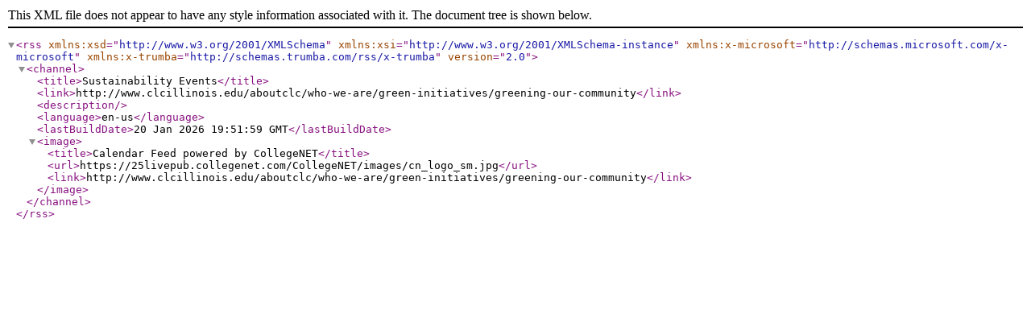

--- FILE ---
content_type: text/xml;charset=UTF-8
request_url: https://25livepub.collegenet.com/calendars/susevents.rss
body_size: 96
content:
<?xml version="1.0" encoding="utf-8"?>
<rss xmlns:xsd="http://www.w3.org/2001/XMLSchema" xmlns:xsi="http://www.w3.org/2001/XMLSchema-instance" xmlns:x-microsoft="http://schemas.microsoft.com/x-microsoft" xmlns:x-trumba="http://schemas.trumba.com/rss/x-trumba" version="2.0">
	<channel>
		<title>Sustainability Events</title>
		<link>http://www.clcillinois.edu/aboutclc/who-we-are/green-initiatives/greening-our-community</link>
		<description />
		<language>en-us</language>
		<lastBuildDate>20 Jan 2026 19:51:59 GMT</lastBuildDate>
		<image>
			<title>Calendar Feed powered by CollegeNET</title>
			<url>https://25livepub.collegenet.com/CollegeNET/images/cn_logo_sm.jpg</url>
			<link>http://www.clcillinois.edu/aboutclc/who-we-are/green-initiatives/greening-our-community</link>
		</image>
	</channel>
</rss>